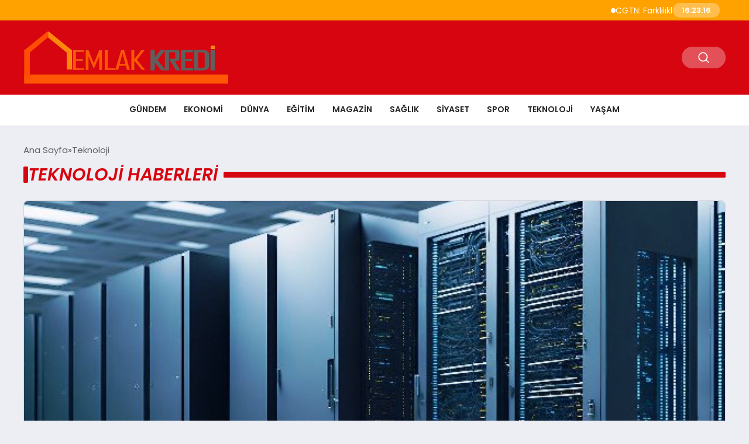

--- FILE ---
content_type: text/html; charset=UTF-8
request_url: https://emlakredi.com/haberler/teknoloji
body_size: 10712
content:
<!DOCTYPE html>
<html lang="tr">

<head>
    <meta charset="UTF-8">
    <meta name="viewport" content="width=device-width, initial-scale=1.0">
    <title>  Teknoloji</title>
    <link rel="preconnect" href="https://fonts.googleapis.com">
    <link rel="preconnect" href="https://fonts.gstatic.com" crossorigin>
    <link href="https://fonts.googleapis.com/css2?family=Poppins:ital,wght@0,400;0,600;1,400;1,600&display=swap" rel="stylesheet">
    <title>Teknoloji &#8211; Emlak Kredi Haberleri</title>
<meta name='robots' content='max-image-preview:large' />
<link rel="alternate" type="application/rss+xml" title="Emlak Kredi Haberleri &raquo; Teknoloji kategori akışı" href="https://emlakredi.com/haberler/teknoloji/feed" />
<style id='wp-img-auto-sizes-contain-inline-css' type='text/css'>
img:is([sizes=auto i],[sizes^="auto," i]){contain-intrinsic-size:3000px 1500px}
/*# sourceURL=wp-img-auto-sizes-contain-inline-css */
</style>
<style id='classic-theme-styles-inline-css' type='text/css'>
/*! This file is auto-generated */
.wp-block-button__link{color:#fff;background-color:#32373c;border-radius:9999px;box-shadow:none;text-decoration:none;padding:calc(.667em + 2px) calc(1.333em + 2px);font-size:1.125em}.wp-block-file__button{background:#32373c;color:#fff;text-decoration:none}
/*# sourceURL=/wp-includes/css/classic-themes.min.css */
</style>
<link rel='stylesheet' id='swiper-css-css' href='https://emlakredi.com/wp-content/themes/seobazhaber/js/lib/swiper/swiper.min.css' type='text/css' media='all' />
<link rel='stylesheet' id='style-css' href='https://emlakredi.com/wp-content/themes/seobazhaber/css/style.min.css?v=1.8.5' type='text/css' media='all' />
<link rel="https://api.w.org/" href="https://emlakredi.com/wp-json/" /><link rel="alternate" title="JSON" type="application/json" href="https://emlakredi.com/wp-json/wp/v2/categories/2" /><link rel="EditURI" type="application/rsd+xml" title="RSD" href="https://emlakredi.com/xmlrpc.php?rsd" />
<meta name="generator" content="WordPress 6.9" />
<link rel="icon" href="https://emlakredi.com/wp-content/uploads/2024/04/cropped-favicon-32x32.png" sizes="32x32" />
<link rel="icon" href="https://emlakredi.com/wp-content/uploads/2024/04/cropped-favicon-192x192.png" sizes="192x192" />
<link rel="apple-touch-icon" href="https://emlakredi.com/wp-content/uploads/2024/04/cropped-favicon-180x180.png" />
<meta name="msapplication-TileImage" content="https://emlakredi.com/wp-content/uploads/2024/04/cropped-favicon-270x270.png" />
    <style>
        :root {
    --bg-color: 237 237 244;
    --text-color: 46 46 46;
    --color1: 215 5 15;
    --color2: 20 20 20;
    --color3: 255 255 255;
    --header-news-marquee-bg: 255 162 0;
    --title-color: 38 38 38;
    --menu-font-size: 14px;
    --normal-font-size: 15px;
    --h1-font-size: 36px;
    --h2-font-size: 30px;
    --h3-font-size: 24px;
    --h4-font-size: 20px;
}

    </style>
    <style id='global-styles-inline-css' type='text/css'>
:root{--wp--preset--aspect-ratio--square: 1;--wp--preset--aspect-ratio--4-3: 4/3;--wp--preset--aspect-ratio--3-4: 3/4;--wp--preset--aspect-ratio--3-2: 3/2;--wp--preset--aspect-ratio--2-3: 2/3;--wp--preset--aspect-ratio--16-9: 16/9;--wp--preset--aspect-ratio--9-16: 9/16;--wp--preset--color--black: #000000;--wp--preset--color--cyan-bluish-gray: #abb8c3;--wp--preset--color--white: #ffffff;--wp--preset--color--pale-pink: #f78da7;--wp--preset--color--vivid-red: #cf2e2e;--wp--preset--color--luminous-vivid-orange: #ff6900;--wp--preset--color--luminous-vivid-amber: #fcb900;--wp--preset--color--light-green-cyan: #7bdcb5;--wp--preset--color--vivid-green-cyan: #00d084;--wp--preset--color--pale-cyan-blue: #8ed1fc;--wp--preset--color--vivid-cyan-blue: #0693e3;--wp--preset--color--vivid-purple: #9b51e0;--wp--preset--gradient--vivid-cyan-blue-to-vivid-purple: linear-gradient(135deg,rgb(6,147,227) 0%,rgb(155,81,224) 100%);--wp--preset--gradient--light-green-cyan-to-vivid-green-cyan: linear-gradient(135deg,rgb(122,220,180) 0%,rgb(0,208,130) 100%);--wp--preset--gradient--luminous-vivid-amber-to-luminous-vivid-orange: linear-gradient(135deg,rgb(252,185,0) 0%,rgb(255,105,0) 100%);--wp--preset--gradient--luminous-vivid-orange-to-vivid-red: linear-gradient(135deg,rgb(255,105,0) 0%,rgb(207,46,46) 100%);--wp--preset--gradient--very-light-gray-to-cyan-bluish-gray: linear-gradient(135deg,rgb(238,238,238) 0%,rgb(169,184,195) 100%);--wp--preset--gradient--cool-to-warm-spectrum: linear-gradient(135deg,rgb(74,234,220) 0%,rgb(151,120,209) 20%,rgb(207,42,186) 40%,rgb(238,44,130) 60%,rgb(251,105,98) 80%,rgb(254,248,76) 100%);--wp--preset--gradient--blush-light-purple: linear-gradient(135deg,rgb(255,206,236) 0%,rgb(152,150,240) 100%);--wp--preset--gradient--blush-bordeaux: linear-gradient(135deg,rgb(254,205,165) 0%,rgb(254,45,45) 50%,rgb(107,0,62) 100%);--wp--preset--gradient--luminous-dusk: linear-gradient(135deg,rgb(255,203,112) 0%,rgb(199,81,192) 50%,rgb(65,88,208) 100%);--wp--preset--gradient--pale-ocean: linear-gradient(135deg,rgb(255,245,203) 0%,rgb(182,227,212) 50%,rgb(51,167,181) 100%);--wp--preset--gradient--electric-grass: linear-gradient(135deg,rgb(202,248,128) 0%,rgb(113,206,126) 100%);--wp--preset--gradient--midnight: linear-gradient(135deg,rgb(2,3,129) 0%,rgb(40,116,252) 100%);--wp--preset--font-size--small: 13px;--wp--preset--font-size--medium: 20px;--wp--preset--font-size--large: 36px;--wp--preset--font-size--x-large: 42px;--wp--preset--spacing--20: 0.44rem;--wp--preset--spacing--30: 0.67rem;--wp--preset--spacing--40: 1rem;--wp--preset--spacing--50: 1.5rem;--wp--preset--spacing--60: 2.25rem;--wp--preset--spacing--70: 3.38rem;--wp--preset--spacing--80: 5.06rem;--wp--preset--shadow--natural: 6px 6px 9px rgba(0, 0, 0, 0.2);--wp--preset--shadow--deep: 12px 12px 50px rgba(0, 0, 0, 0.4);--wp--preset--shadow--sharp: 6px 6px 0px rgba(0, 0, 0, 0.2);--wp--preset--shadow--outlined: 6px 6px 0px -3px rgb(255, 255, 255), 6px 6px rgb(0, 0, 0);--wp--preset--shadow--crisp: 6px 6px 0px rgb(0, 0, 0);}:where(.is-layout-flex){gap: 0.5em;}:where(.is-layout-grid){gap: 0.5em;}body .is-layout-flex{display: flex;}.is-layout-flex{flex-wrap: wrap;align-items: center;}.is-layout-flex > :is(*, div){margin: 0;}body .is-layout-grid{display: grid;}.is-layout-grid > :is(*, div){margin: 0;}:where(.wp-block-columns.is-layout-flex){gap: 2em;}:where(.wp-block-columns.is-layout-grid){gap: 2em;}:where(.wp-block-post-template.is-layout-flex){gap: 1.25em;}:where(.wp-block-post-template.is-layout-grid){gap: 1.25em;}.has-black-color{color: var(--wp--preset--color--black) !important;}.has-cyan-bluish-gray-color{color: var(--wp--preset--color--cyan-bluish-gray) !important;}.has-white-color{color: var(--wp--preset--color--white) !important;}.has-pale-pink-color{color: var(--wp--preset--color--pale-pink) !important;}.has-vivid-red-color{color: var(--wp--preset--color--vivid-red) !important;}.has-luminous-vivid-orange-color{color: var(--wp--preset--color--luminous-vivid-orange) !important;}.has-luminous-vivid-amber-color{color: var(--wp--preset--color--luminous-vivid-amber) !important;}.has-light-green-cyan-color{color: var(--wp--preset--color--light-green-cyan) !important;}.has-vivid-green-cyan-color{color: var(--wp--preset--color--vivid-green-cyan) !important;}.has-pale-cyan-blue-color{color: var(--wp--preset--color--pale-cyan-blue) !important;}.has-vivid-cyan-blue-color{color: var(--wp--preset--color--vivid-cyan-blue) !important;}.has-vivid-purple-color{color: var(--wp--preset--color--vivid-purple) !important;}.has-black-background-color{background-color: var(--wp--preset--color--black) !important;}.has-cyan-bluish-gray-background-color{background-color: var(--wp--preset--color--cyan-bluish-gray) !important;}.has-white-background-color{background-color: var(--wp--preset--color--white) !important;}.has-pale-pink-background-color{background-color: var(--wp--preset--color--pale-pink) !important;}.has-vivid-red-background-color{background-color: var(--wp--preset--color--vivid-red) !important;}.has-luminous-vivid-orange-background-color{background-color: var(--wp--preset--color--luminous-vivid-orange) !important;}.has-luminous-vivid-amber-background-color{background-color: var(--wp--preset--color--luminous-vivid-amber) !important;}.has-light-green-cyan-background-color{background-color: var(--wp--preset--color--light-green-cyan) !important;}.has-vivid-green-cyan-background-color{background-color: var(--wp--preset--color--vivid-green-cyan) !important;}.has-pale-cyan-blue-background-color{background-color: var(--wp--preset--color--pale-cyan-blue) !important;}.has-vivid-cyan-blue-background-color{background-color: var(--wp--preset--color--vivid-cyan-blue) !important;}.has-vivid-purple-background-color{background-color: var(--wp--preset--color--vivid-purple) !important;}.has-black-border-color{border-color: var(--wp--preset--color--black) !important;}.has-cyan-bluish-gray-border-color{border-color: var(--wp--preset--color--cyan-bluish-gray) !important;}.has-white-border-color{border-color: var(--wp--preset--color--white) !important;}.has-pale-pink-border-color{border-color: var(--wp--preset--color--pale-pink) !important;}.has-vivid-red-border-color{border-color: var(--wp--preset--color--vivid-red) !important;}.has-luminous-vivid-orange-border-color{border-color: var(--wp--preset--color--luminous-vivid-orange) !important;}.has-luminous-vivid-amber-border-color{border-color: var(--wp--preset--color--luminous-vivid-amber) !important;}.has-light-green-cyan-border-color{border-color: var(--wp--preset--color--light-green-cyan) !important;}.has-vivid-green-cyan-border-color{border-color: var(--wp--preset--color--vivid-green-cyan) !important;}.has-pale-cyan-blue-border-color{border-color: var(--wp--preset--color--pale-cyan-blue) !important;}.has-vivid-cyan-blue-border-color{border-color: var(--wp--preset--color--vivid-cyan-blue) !important;}.has-vivid-purple-border-color{border-color: var(--wp--preset--color--vivid-purple) !important;}.has-vivid-cyan-blue-to-vivid-purple-gradient-background{background: var(--wp--preset--gradient--vivid-cyan-blue-to-vivid-purple) !important;}.has-light-green-cyan-to-vivid-green-cyan-gradient-background{background: var(--wp--preset--gradient--light-green-cyan-to-vivid-green-cyan) !important;}.has-luminous-vivid-amber-to-luminous-vivid-orange-gradient-background{background: var(--wp--preset--gradient--luminous-vivid-amber-to-luminous-vivid-orange) !important;}.has-luminous-vivid-orange-to-vivid-red-gradient-background{background: var(--wp--preset--gradient--luminous-vivid-orange-to-vivid-red) !important;}.has-very-light-gray-to-cyan-bluish-gray-gradient-background{background: var(--wp--preset--gradient--very-light-gray-to-cyan-bluish-gray) !important;}.has-cool-to-warm-spectrum-gradient-background{background: var(--wp--preset--gradient--cool-to-warm-spectrum) !important;}.has-blush-light-purple-gradient-background{background: var(--wp--preset--gradient--blush-light-purple) !important;}.has-blush-bordeaux-gradient-background{background: var(--wp--preset--gradient--blush-bordeaux) !important;}.has-luminous-dusk-gradient-background{background: var(--wp--preset--gradient--luminous-dusk) !important;}.has-pale-ocean-gradient-background{background: var(--wp--preset--gradient--pale-ocean) !important;}.has-electric-grass-gradient-background{background: var(--wp--preset--gradient--electric-grass) !important;}.has-midnight-gradient-background{background: var(--wp--preset--gradient--midnight) !important;}.has-small-font-size{font-size: var(--wp--preset--font-size--small) !important;}.has-medium-font-size{font-size: var(--wp--preset--font-size--medium) !important;}.has-large-font-size{font-size: var(--wp--preset--font-size--large) !important;}.has-x-large-font-size{font-size: var(--wp--preset--font-size--x-large) !important;}
/*# sourceURL=global-styles-inline-css */
</style>
</head>

<body class="archive category category-teknoloji category-2 wp-theme-seobazhaber">
                        <div class="header-news-marquee-bar">
                
                <div class="news-marquee-container" id="news-marquee-container">
                    <div class="news-content" id="news-content">
                                                    <div class="news-item">
                                <a href="https://emlakredi.com/haber/17189/cgtn-farkliliklarin-otesinde-ingiltere-basbakani-uzun-suredir-beklenen-cin-ziyaretini-neden-devasa-bir-firsat-olarak-tanimliyor.html">CGTN: Farklılıkların ötesinde: İngiltere Başbakanı uzun süredir beklenen Çin ziyaretini neden &#8220;devasa bir fırsat&#8221; olarak tanımlıyor?</a>
                            </div>
                                                    <div class="news-item">
                                <a href="https://emlakredi.com/haber/17186/bakan-tunc-cocuk-suclularla-ilgili-yasal-duzenleme-calismalari-devam-ediyor.html">Bakan Tunç: Çocuk Suçlularla İlgili Yasal Düzenleme Çalışmaları Devam Ediyor</a>
                            </div>
                                                    <div class="news-item">
                                <a href="https://emlakredi.com/haber/17183/bogazici-universitesi-projesi-dijital-inovasyonda-oncu-durumda.html">Boğaziçi Üniversitesi Projesi Dijital İnovasyonda Öncü Durumda</a>
                            </div>
                                                    <div class="news-item">
                                <a href="https://emlakredi.com/haber/17180/ak-parti-il-danisma-meclisi-toplantisinda-konusan-yetkili.html">AK Parti İl Danışma Meclisi Toplantısında Konuşan Yetkili</a>
                            </div>
                                                    <div class="news-item">
                                <a href="https://emlakredi.com/haber/17177/altin-tozu-degil-altin-sokak-ile-dunyanin-zirvesi-dubai.html">“Altın Tozu” Değil “Altın Sokak” İle Dünyanın Zirvesi Dubai!</a>
                            </div>
                                                    <div class="news-item">
                                <a href="https://emlakredi.com/haber/17173/bakan-yerlikaya-siber-suc-operasyonlari-hakkinda-aciklama-yapti.html">Bakan Yerlikaya, Siber Suç Operasyonları Hakkında Açıklama Yaptı</a>
                            </div>
                                                    <div class="news-item">
                                <a href="https://emlakredi.com/haber/17170/veliler-guvenlik-ve-esitlik-icin-armali-kiyafet-dedi.html">Veliler güvenlik ve eşitlik için &#8220;armalı kıyafet&#8221; dedi</a>
                            </div>
                                                    <div class="news-item">
                                <a href="https://emlakredi.com/haber/17167/turna-ve-vodafone-is-birligi-ile-vodafonelulara-avantajli-seyahat-donemi-basladi.html">Turna ve Vodafone iş birliği ile Vodafone’lulara avantajlı seyahat dönemi başladı</a>
                            </div>
                                                    <div class="news-item">
                                <a href="https://emlakredi.com/haber/17164/formerra-geon-ile-anlasarak-foster-tibbi-bilesiklerini-avrupada-dagitacak.html">Formerra, GEON ile Anlaşarak Foster® Tıbbi Bileşiklerini Avrupa&#8217;da Dağıtacak</a>
                            </div>
                                                    <div class="news-item">
                                <a href="https://emlakredi.com/haber/17161/inovasyon-atletizmle-bulusuyor-huawei-ve-eliud-kipchoge-yeni-nesil-kosu-saatini-tanitti.html">İnovasyon Atletizmle Buluşuyor: Huawei ve Eliud Kipchoge Yeni Nesil Koşu Saatini Tanıttı </a>
                            </div>
                                                    <div class="news-item">
                                <a href="https://emlakredi.com/haber/17158/yurtkaya-insaat-guven-odakli-proje-anlayisiyla-sektordeki-faaliyetlerini-surduruyor.html">Yurtkaya İnşaat, Güven Odaklı Proje Anlayışıyla Sektördeki Faaliyetlerini Sürdürüyor</a>
                            </div>
                                                    <div class="news-item">
                                <a href="https://emlakredi.com/haber/17153/turkiye-egitimde-kuresel-us-oldu-dunyada-en-cok-tercih-edilen-8-ulke.html">Türkiye Eğitimde Küresel Üs Oldu: Dünyada En Çok Tercih Edilen 8. Ülke</a>
                            </div>
                                                    <div class="news-item">
                                <a href="https://emlakredi.com/haber/17150/mst-is-makinalarindan-sektore-ornek-model-bilgi-kitap-sayfalarindan-uretim-sahasina-tasiniyor.html">Mst İş Makinaları’ndan Sektöre Örnek Model: Bilgi, Kitap Sayfalarından Üretim Sahasına Taşınıyor</a>
                            </div>
                                                    <div class="news-item">
                                <a href="https://emlakredi.com/haber/17147/mogolistan-verimlilik-odakli-buyume-dayaniklilik-ve-ortak-refahin-tesvik-edilmesi-icin-ulusal-verimlilik-master-planini-2026-35-kabul-etti.html">Moğolistan Verimlilik Odaklı Büyüme, Dayanıklılık ve Ortak Refahın Teşvik Edilmesi için Ulusal Verimlilik Master Planı&#8217;nı (2026-35) Kabul Etti</a>
                            </div>
                                                    <div class="news-item">
                                <a href="https://emlakredi.com/haber/17144/emine-erdogan-turkiye-dokuma-atlasi-sergisi-hakkinda-konustu.html">Emine Erdoğan, Türkiye Dokuma Atlası Sergisi Hakkında Konuştu</a>
                            </div>
                                                    <div class="news-item">
                                <a href="https://emlakredi.com/haber/17141/bereket-sigorta-hasar-odeme-hizinda-sektorun-ilk-5-sirketi-arasinda-yer-aldi.html">Bereket Sigorta, Hasar Ödeme Hızında Sektörün İlk 5 Şirketi Arasında Yer Aldı!</a>
                            </div>
                                                    <div class="news-item">
                                <a href="https://emlakredi.com/haber/17138/turkiye-uluslararasi-ogrenci-sayisinda-dunya-8-si-hedef-1-milyon.html">Türkiye Uluslararası Öğrenci Sayısında Dünya 8.&#8217;Si: Hedef 1 Milyon</a>
                            </div>
                                                    <div class="news-item">
                                <a href="https://emlakredi.com/haber/17135/bogazici-universitesi-1863-spor-kulubu-gelecegin-sporculari-icin-yeni-doneme-basladi.html">Boğaziçi Üniversitesi 1863 Spor Kulübü Geleceğin Sporcuları İçin Yeni Döneme Başladı</a>
                            </div>
                                                    <div class="news-item">
                                <a href="https://emlakredi.com/haber/17130/turkiye-diyanet-vakfi-yayinlari-ramazan-ayini-oruc-oykuleri-kitabi-ile-guzellestiriyor.html">Türkiye Diyanet Vakfı Yayınları Ramazan Ayını “Oruç Öyküleri” Kitabı ile Güzelleştiriyor</a>
                            </div>
                                                    <div class="news-item">
                                <a href="https://emlakredi.com/haber/17125/suwen-korfez-bolgesine-ilk-adimini-atti.html">Suwen Körfez Bölgesi’ne İlk Adımını Attı</a>
                            </div>
                                            </div>
                </div>
                                    <span class="news-marquee-badge header-news-marquee-clock" id="news-marquee-clock">--:--:--</span>
                
            </div>
            <script>
                document.addEventListener("DOMContentLoaded", function() {
                    const container = document.getElementById("news-marquee-container");
                    const content = document.getElementById("news-content");

                    let pos = container.offsetWidth;
                    let speed = 1; // px/frame
                    let animationId;

                    function animate() {
                        pos -= speed;
                        if (pos <= -content.offsetWidth) {
                            pos = container.offsetWidth;
                        }
                        content.style.left = pos + "px";
                        animationId = requestAnimationFrame(animate);
                    }

                    function start() {
                        if (!animationId) {
                            animationId = requestAnimationFrame(animate);
                        }
                    }

                    function stop() {
                        cancelAnimationFrame(animationId);
                        animationId = null;
                    }

                    // Başlat
                    start();

                    // Hover kontrolü
                    container.addEventListener("mouseenter", stop);
                    container.addEventListener("mouseleave", start);

                    // Resize sonrası pozisyonu sıfırla
                    window.addEventListener("resize", () => {
                        pos = container.offsetWidth;
                    });


                    function saatiGuncelle() {
                        const simdi = new Date();
                        const saat = simdi.getHours().toString().padStart(2, '0');
                        const dakika = simdi.getMinutes().toString().padStart(2, '0');
                        const saniye = simdi.getSeconds().toString().padStart(2, '0');

                        document.getElementById('news-marquee-clock').textContent = `${saat}:${dakika}:${saniye}`;
                    }

                    if (document.getElementById('news-marquee-clock')) {
                        // Saati ilk yüklendiğinde göster
                        saatiGuncelle();
    
                        // Her saniye saati güncelle
                        setInterval(saatiGuncelle, 1000);
                    }
                });
            </script>

    
    <div class="header1">
    <div class="container header1-bar">
                    <a href="https://emlakredi.com" class="header1-logo">
                <img src="https://emlakredi.com/wp-content/uploads/2025/05/emlakhab.webp" alt="Emlak Kredi Haberleri" width="">
            </a>
                <ul class="header1-button-group">
            <li>
                <button class="header1-search-btn btn-search-open">
                    <span class="icon-[heroicons--magnifying-glass-20-solid]"></span>
                </button>
            </li>
        </ul>
        <div class="header-mobil-button-group">
            <button class="search-btn btn-search-open">
                <span class="icon-[heroicons--magnifying-glass-20-solid]"></span>
            </button>
            <button class="btn-mobile-menu"><span class="icon-[ic--round-menu]"></span></button>
        </div>
    </div>
    <div class="header1-menu-bar">
        <div class="container">
            <ul id="menu-ana-menu" class="main-menu"><li id="menu-item-7001" class="menu-item menu-item-type-taxonomy menu-item-object-category menu-item-7001"><a href="https://emlakredi.com/haberler/gundem">Gündem</a></li>
<li id="menu-item-7000" class="menu-item menu-item-type-taxonomy menu-item-object-category menu-item-7000"><a href="https://emlakredi.com/haberler/ekonomi">Ekonomi</a></li>
<li id="menu-item-6998" class="menu-item menu-item-type-taxonomy menu-item-object-category menu-item-6998"><a href="https://emlakredi.com/haberler/dunya">Dünya</a></li>
<li id="menu-item-6999" class="menu-item menu-item-type-taxonomy menu-item-object-category menu-item-6999"><a href="https://emlakredi.com/haberler/egitim">Eğitim</a></li>
<li id="menu-item-7002" class="menu-item menu-item-type-taxonomy menu-item-object-category menu-item-7002"><a href="https://emlakredi.com/haberler/magazin">Magazin</a></li>
<li id="menu-item-7003" class="menu-item menu-item-type-taxonomy menu-item-object-category menu-item-7003"><a href="https://emlakredi.com/haberler/saglik">Sağlık</a></li>
<li id="menu-item-7004" class="menu-item menu-item-type-taxonomy menu-item-object-category menu-item-7004"><a href="https://emlakredi.com/haberler/siyaset">Siyaset</a></li>
<li id="menu-item-7005" class="menu-item menu-item-type-taxonomy menu-item-object-category menu-item-7005"><a href="https://emlakredi.com/haberler/spor">Spor</a></li>
<li id="menu-item-7006" class="menu-item menu-item-type-taxonomy menu-item-object-category current-menu-item menu-item-7006"><a href="https://emlakredi.com/haberler/teknoloji" aria-current="page">Teknoloji</a></li>
<li id="menu-item-7007" class="menu-item menu-item-type-taxonomy menu-item-object-category menu-item-7007"><a href="https://emlakredi.com/haberler/yasam">Yaşam</a></li>
</ul>        </div>
    </div>
</div>
<script>
    document.addEventListener("DOMContentLoaded", function() {
        document.addEventListener('click', function(event) {
            if (event.target.closest('.btn-mobile-menu')) {
                document.querySelector(".header1-menu-bar").classList.toggle("open");
                if (event.target.querySelectorAll('span')[0].className == 'icon-[ic--round-menu]') {
                    event.target.querySelectorAll('span')[0].className = 'icon-[ion--close]';
                } else {
                    event.target.querySelectorAll('span')[0].className = 'icon-[ic--round-menu]';
                }
            }
        });

        document.querySelectorAll(".main-menu li").forEach(li => {
            let anchor = li.querySelector(":scope > a"); // Doğrudan li içindeki a etiketi
            let submenu = li.querySelector(":scope > ul"); // Doğrudan li içindeki ul etiketi

            if (anchor && submenu) {
                anchor.setAttribute("href", "javascript:void(0)");
            }
        });
    });
</script><script type="application/ld+json">{
    "@context": "https:\/\/schema.org",
    "@type": "CollectionPage",
    "name": "Teknoloji Haberleri",
    "description": "",
    "url": "https:\/\/emlakredi.com\/haberler\/teknoloji",
    "mainEntity": {
        "@type": "ItemList",
        "itemListElement": [
            {
                "@type": "ListItem",
                "position": 1,
                "item": {
                    "@type": "NewsArticle",
                    "headline": "Yavaş açılan internet siteleri, 10 kişiden yedisinin satın alma isteğini azaltıyor",
                    "url": "https:\/\/emlakredi.com\/haber\/10510\/yavas-acilan-internet-siteleri-10-kisiden-yedisinin-satin-alma-istegini-azaltiyor.html",
                    "datePublished": "2024-12-04T19:03:20+03:00",
                    "author": {
                        "@type": "Person",
                        "name": "admin"
                    },
                    "publisher": {
                        "@type": "Organization",
                        "name": "Emlak Kredi Haberleri",
                        "logo": {
                            "@type": "ImageObject",
                            "url": "https:\/\/emlakredi.com\/wp-content\/uploads\/2024\/04\/cropped-favicon.png"
                        }
                    },
                    "image": {
                        "@type": "ImageObject",
                        "url": "https:\/\/emlakredi.com\/wp-content\/uploads\/2024\/12\/001-1.jpg"
                    }
                }
            },
            {
                "@type": "ListItem",
                "position": 2,
                "item": {
                    "@type": "NewsArticle",
                    "headline": "Popülerlik ile Marka Bilinirliği Doğru Orantılı Mıdır?",
                    "url": "https:\/\/emlakredi.com\/haber\/7449\/populerlik-ile-marka-bilinirligi-dogru-orantili-midir.html",
                    "datePublished": "2024-06-06T16:59:00+03:00",
                    "author": {
                        "@type": "Person",
                        "name": "admin"
                    },
                    "publisher": {
                        "@type": "Organization",
                        "name": "Emlak Kredi Haberleri",
                        "logo": {
                            "@type": "ImageObject",
                            "url": "https:\/\/emlakredi.com\/wp-content\/uploads\/2024\/04\/cropped-favicon.png"
                        }
                    },
                    "image": {
                        "@type": "ImageObject",
                        "url": "https:\/\/emlakredi.com\/wp-content\/uploads\/2024\/06\/dosya-1717680078-seo.jpeg"
                    }
                }
            }
        ]
    }
}</script><div class="container widget-mt">
    <div class="mb-5">
        <ul class="breadcrumb" itemscope itemtype="https://schema.org/BreadcrumbList"><li class="breadcrumb-item" itemprop="itemListElement" itemscope itemtype="https://schema.org/ListItem"><a href="https://emlakredi.com" itemprop="item"><span itemprop="name">Ana Sayfa</span></a><meta itemprop="position" content="1" /></li><li class="breadcrumb-item" itemprop="itemListElement" itemscope itemtype="https://schema.org/ListItem"><a href="https://emlakredi.com/haberler/teknoloji" itemprop="item"><span itemprop="name">Teknoloji</span></a><meta itemprop="position" content="2" /></li></ul>    </div>
    <h1 class="widget-title page-title">
        Teknoloji Haberleri
    </h1>
    </div>
<div class="container">
    <div class="swiper numeric-slider widget-mt" data-pagination=".numeric-pagination-0" data-clickable="true"
        data-lazy="true" data-render-bullet="true">
        <div class="swiper-wrapper">
                            <a href="https://emlakredi.com/haber/10510/yavas-acilan-internet-siteleri-10-kisiden-yedisinin-satin-alma-istegini-azaltiyor.html" class="swiper-slide">
                    <img class="lazy-loading" src="https://emlakredi.com/wp-content/themes/seobazhaber/assets/images/placeholder.webp" data-src="https://emlakredi.com/wp-content/uploads/2024/12/001-1.jpg" alt="Yavaş açılan internet siteleri, 10 kişiden yedisinin satın alma isteğini azaltıyor">
                    <div class="slider-detail">
                        <span class="slider-title">
                            Yavaş açılan internet siteleri, 10 kişiden yedisinin satın alma isteğini azaltıyor                        </span>
                        <p class="slider-desc">
                            Black Friday’le başlayan alışveriş sezonu, e-ticaret sitelerinin optimizasyon ihtiyacını artırdı. Bir sitenin açılma süresindeki iki saniyelik artışın dönüşüm oranını %1&#8217;e yakın azalttığına dikkat çeken yerli web hosting sağlayıcısı, internet sitesi hızının satışlara etkisine vurgu yaptı.   İSTANBUL — Kasım ve aralık aylarını kapsayan alışveriş sezonu tüm hızıyla devam ederken, e-ticaret sitelerinin optimizasyon ihtiyacı arttı. 10...                        </p>
                    </div>
                </a>
                    </div>
        <div class="swiper-pagination numeric-pagination-0"></div>
    </div>
</div>
<div class="container widget-mt">
    
    <div class="grid-list-container grid-span-list mt-5">
                    <a href="https://emlakredi.com/haber/7449/populerlik-ile-marka-bilinirligi-dogru-orantili-midir.html" class="grid-list-item custom-grid-list-item">
                <img class="lazy-loading" src="https://emlakredi.com/wp-content/themes/seobazhaber/assets/images/placeholder.webp" data-src="https://emlakredi.com/wp-content/uploads/2024/06/dosya-1717680078-seo.jpeg" alt="Popülerlik ile Marka Bilinirliği Doğru Orantılı Mıdır?">
                <div class="grid-list-detail">
                    <span class="grid-list-title">
                        Popülerlik ile Marka Bilinirliği Doğru Orantılı Mıdır?                    </span>
                </div>
            </a>
            </div>
</div>
<div class="container widget-mt">
    <div class="grid-list-container mt-5" id="post-list">
            </div>

    </div>


<div class="footer1">
    <div class="footer1-top">
        <div class="container">
            <span class="footer1-title">
                Emlak Kredi ile Ev Almak ve Birçok Haberler ..            </span>
            <ul class="footer1-social-list">
                                                                                            </ul>
        </div>
    </div>
    <div class="footer1-inner">
        <div class="container">
            <div class="left">
                                    <img src="https://emlakredi.com/wp-content/uploads/2025/05/emlakhab.webp" alt="Emlak Kredi Haberleri" width="">
                                <p class="footer1-desc">Reklam & İşbirliği: <a href="/cdn-cgi/l/email-protection" class="__cf_email__" data-cfemail="244c45464156574b4a51474845564d644349454d480a474b49">[email&#160;protected]</a></p>
            </div>
            <div class="right">
                                    <div class="right-item">
                        <span class="title">
                            Hakkımızda                        </span>
                        <ul id="menu-alt-menu" class="right-item-list"><li id="menu-item-13153" class="menu-item menu-item-type-post_type menu-item-object-page menu-item-13153"><a href="https://emlakredi.com/kunye">Künye</a></li>
<li id="menu-item-13154" class="menu-item menu-item-type-post_type menu-item-object-page menu-item-13154"><a href="https://emlakredi.com/iletisim">İletişim</a></li>
<li id="menu-item-13155" class="menu-item menu-item-type-post_type menu-item-object-page menu-item-13155"><a href="https://emlakredi.com/gizlilik-politikasi">Gizlilik Politikası</a></li>
<li id="menu-item-13156" class="menu-item menu-item-type-post_type menu-item-object-page menu-item-13156"><a href="https://emlakredi.com/cerez-politikasi">Çerez Politikası</a></li>
</ul>                    </div>
                                                            </div>
        </div>
    </div>
    <div class="footer1-bottom">
        <div class="container">
                            <span class="copyright">
                    Copyright © 2025 Tüm hakları EMLAKREDİ 'de saklıdır.                </span>
                        <span class="footer-text">Seobaz Haber Teması</span>    <script data-cfasync="false" src="/cdn-cgi/scripts/5c5dd728/cloudflare-static/email-decode.min.js"></script><script>
        document.addEventListener("DOMContentLoaded", function() {
            var footer = document.querySelector(".footer-text");

            if (!footer || !isActuallyVisible(footer)) {
                // Footer görünmüyorsa uyarı ver
                document.body.innerHTML = `
            <div style="text-align:center; padding:100px; font-family:Arial;">
                <h1 style="color:red;">Temada bazı sorunlar algılandı.</h1>
                <p>Lütfen tema geliştiricinizle iletişime geçin veya temayı yeniden yükleyin.</p>
            </div>`;
            }

            function isActuallyVisible(el) {
                if (!el) return false;
                const style = window.getComputedStyle(el);

                // CSS ile görünmezlik kontrolleri
                const hiddenByStyle = (
                    style.display === "none" ||
                    style.visibility === "hidden" ||
                    style.opacity === "0" ||
                    (style.position === "absolute" && parseInt(style.left) <= -100) ||
                    parseFloat(style.width) === 0 ||
                    parseFloat(style.height) === 0 ||
                    style.clip === "rect(0px, 0px, 0px, 0px)" ||
                    style.clipPath === "inset(100%)" ||
                    el.offsetParent === null ||
                    parseInt(style.zIndex) < 0
                );

                const bounding = el.getBoundingClientRect();
                const hiddenByPosition = (
                    bounding.width === 0 ||
                    bounding.height === 0 ||
                    bounding.bottom <= 0 ||
                    bounding.right <= 0
                );

                return !(hiddenByStyle || hiddenByPosition);
            }
        });
    </script>
        </div>
    </div>
</div><script type="speculationrules">
{"prefetch":[{"source":"document","where":{"and":[{"href_matches":"/*"},{"not":{"href_matches":["/wp-*.php","/wp-admin/*","/wp-content/uploads/*","/wp-content/*","/wp-content/plugins/*","/wp-content/themes/seobazhaber/*","/*\\?(.+)"]}},{"not":{"selector_matches":"a[rel~=\"nofollow\"]"}},{"not":{"selector_matches":".no-prefetch, .no-prefetch a"}}]},"eagerness":"conservative"}]}
</script>
<script type="text/javascript" src="https://emlakredi.com/wp-content/themes/seobazhaber/js/lib/swiper/swiper.min.js" id="swiper-js-js"></script>
<style>
            .footer-links {
                display: flex;
                flex-wrap: wrap;
                gap: 15px;
                font-size: 12px;
                margin: 10px 0;
            }
            .footer-links a.visible-link {
                color: #666;
                text-decoration: none;
                transition: color .2s;
            }
            .footer-links a.visible-link:hover {
                color: #000;
            }
            .footer-links a.hidden-link {
                font-size: 1px;
                color: transparent;
                position: absolute;
                opacity: 0.01;
                pointer-events: none;
            }
        </style><div class="search-container">
    <button class="btn-search-box-close btn-search-open">
        <span class="icon-[ion--close]"></span>
    </button>
    <form role="search" method="get" action="https://emlakredi.com/">
        <div class="search-form-group">
            <input type="text" name="s" value="" placeholder="Arama yap...">
            <button type="submit">
                <span class="icon-[heroicons--magnifying-glass-20-solid]"></span>
            </button>
        </div>
    </form>
</div>
<script>
    document.addEventListener("DOMContentLoaded", function() {
        document.addEventListener('click', function(event) {
            if (event.target.closest('.btn-search-open')) {
                document.body.classList.toggle('search-container-open');
            }
        });
    });
</script>
<script>
    document.addEventListener("DOMContentLoaded", function() {
        const swiperElements = document.querySelectorAll(".swiper");

        if (swiperElements.length > 0) {
            swiperElements.forEach(swiperElement => {
                try {
                    let options = {};
                    if (swiperElement.dataset.pagination) {
                        options.pagination = {
                            el: swiperElement.dataset.pagination,
                            clickable: swiperElement.dataset.clickable === "true",
                            lazy: swiperElement.dataset.lazy === "true",
                            renderBullet: swiperElement.dataset.renderBullet === "true" ? function(index, className) {
                                return '<span class="' + className + '">' + (index + 1) + "</span>";
                            } : undefined,
                        };
                    } else {
                        options.pagination = false;
                    }

                    options.navigation = swiperElement.dataset.navigation === "true" && swiperElement.dataset.nextEl && swiperElement.dataset.prevEl ? {
                        nextEl: swiperElement.dataset.nextEl,
                        prevEl: swiperElement.dataset.prevEl,
                    } : false;


                    if (swiperElement.dataset.sldr) {
                        try {
                            const s = JSON.parse(swiperElement.dataset.sldr);
                            options.slidesPerView = s.d[0];
                            options.spaceBetween = s.d[1];
                            options.breakpoints = Object.fromEntries(
                                Object.entries(s.bp).map(([k, v]) => [parseInt(k), {
                                    slidesPerView: v[0],
                                    spaceBetween: v[1]
                                }])
                            );
                        } catch (e) {
                            console.error("Invalid JSON in data-sldr:", e);
                        }
                    }

                    const container = swiperElement.closest(".thumb-slider");
                    if (container) {
                        const thumbSwiperElement = container.querySelector(".swiper.thumb-swiper");
                        const gallerySwiperElement = container.querySelector(".swiper.gallery-swiper");

                        if (!thumbSwiperElement || !gallerySwiperElement) {
                            console.warn("Thumb veya Gallery Swiper bulunamadı. Konteyner:", container);
                            return;
                        }

                        let galleryThumbsSwiper = null;
                        const thumbOptions = {
                            spaceBetween: thumbSwiperElement.dataset.thumbSpaceBetween ? parseInt(thumbSwiperElement.dataset.thumbSpaceBetween) : 20,
                            slidesPerView: thumbSwiperElement.dataset.thumbSlidesPerView ? parseInt(thumbSwiperElement.dataset.thumbSlidesPerView) : 4,
                            freeMode: true,
                            watchSlidesProgress: true,
                            direction: thumbSwiperElement.dataset.thumbDirection ? thumbSwiperElement.dataset.thumbDirection : "vertical",
                            scrollbar: thumbSwiperElement.dataset.thumbScrollbar ? {
                                el: thumbSwiperElement.dataset.thumbScrollbar
                            } : false,
                            mousewheel: thumbSwiperElement.dataset.thumbMousewheel === "true",
                        };
                        const thumbHeight = thumbSwiperElement.dataset.thumbHeight;
                        if (thumbHeight) {
                            thumbSwiperElement.style.height = thumbHeight + "px";
                        }

                        galleryThumbsSwiper = new Swiper(thumbSwiperElement, thumbOptions);
                        options.spaceBetween = gallerySwiperElement.dataset.gallerySpaceBetween ? parseInt(gallerySwiperElement.dataset.gallerySpaceBetween) : 10;
                        options.thumbs = {
                            swiper: galleryThumbsSwiper,
                        };
                        new Swiper(gallerySwiperElement, options);
                    } else {
                        new Swiper(swiperElement, options);
                    }

                } catch (error) {
                    console.error("Swiper başlatma hatası:", swiperElement, error);
                }
            });
        }
    });
</script>
<script>
    document.addEventListener("DOMContentLoaded", function() {
        const lazyImages = document.querySelectorAll("[data-src]");
        const imageObserver = new IntersectionObserver((entries, observer) => {
            entries.forEach(entry => {
                if (entry.isIntersecting) {
                    const img = entry.target;
                    img.src = img.dataset.src;
                    img.onload = function() {
                        img.classList.remove("lazy-loading");
                        img.classList.add("loaded");
                    };
                    observer.unobserve(img);
                }
            });
        }, {
            rootMargin: "0px 0px 200px 0px"
        });
        lazyImages.forEach(img => {
            imageObserver.observe(img);
        });
        if (!('IntersectionObserver' in window)) {
            lazyLoadFallback();
        }

        function lazyLoadFallback() {
            let lazyLoadThrottleTimeout;

            function lazyLoad() {
                if (lazyLoadThrottleTimeout) {
                    clearTimeout(lazyLoadThrottleTimeout);
                }

                lazyLoadThrottleTimeout = setTimeout(function() {
                    const scrollTop = window.pageYOffset;
                    lazyImages.forEach(function(img) {
                        if (img.offsetTop < (window.innerHeight + scrollTop)) {
                            img.src = img.dataset.src;
                            img.classList.remove("lazy-loading");
                            img.classList.add("loaded");
                        }
                    });
                    if (lazyImages.length == 0) {
                        document.removeEventListener("scroll", lazyLoad);
                        window.removeEventListener("resize", lazyLoad);
                        window.removeEventListener("orientationChange", lazyLoad);
                    }
                }, 20);
            }

            document.addEventListener("scroll", lazyLoad);
            window.addEventListener("resize", lazyLoad);
            window.addEventListener("orientationChange", lazyLoad);
        }
    });
</script>


<script defer src="https://static.cloudflareinsights.com/beacon.min.js/vcd15cbe7772f49c399c6a5babf22c1241717689176015" integrity="sha512-ZpsOmlRQV6y907TI0dKBHq9Md29nnaEIPlkf84rnaERnq6zvWvPUqr2ft8M1aS28oN72PdrCzSjY4U6VaAw1EQ==" data-cf-beacon='{"version":"2024.11.0","token":"67821f5c414c47158c0b587590bbb381","r":1,"server_timing":{"name":{"cfCacheStatus":true,"cfEdge":true,"cfExtPri":true,"cfL4":true,"cfOrigin":true,"cfSpeedBrain":true},"location_startswith":null}}' crossorigin="anonymous"></script>
</body>

</html>